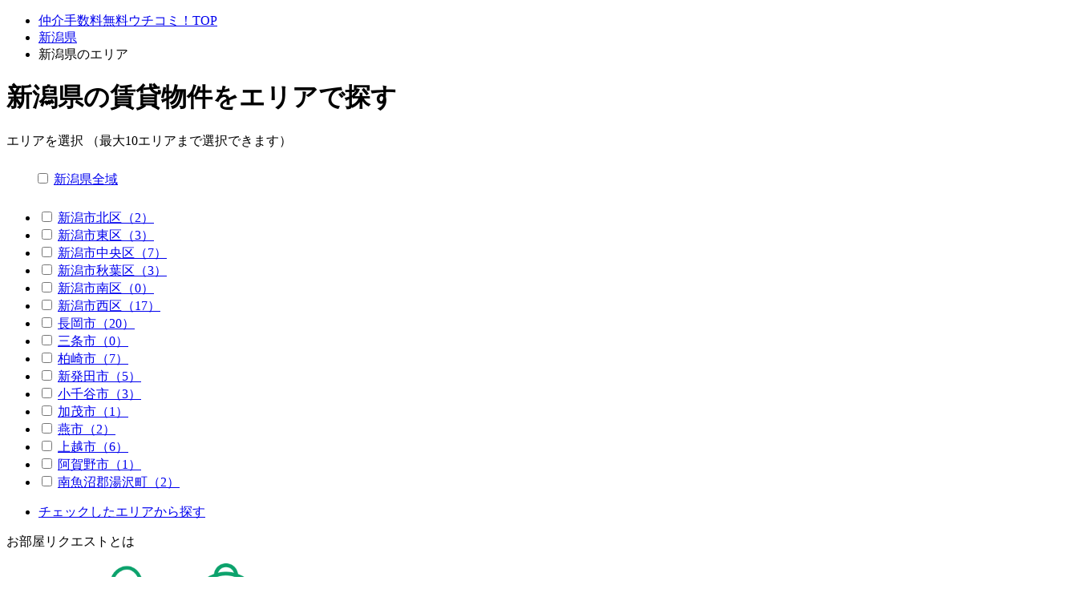

--- FILE ---
content_type: text/html; charset=UTF-8
request_url: https://uchicomi.com/chintai/koshinetsu/niigata/area/
body_size: 12452
content:
<!DOCTYPE html>
<html lang="ja">
<head>
<meta charset="UTF-8">
<title>新潟県の賃貸物件をエリアで探す【全物件仲介手数料無料】｜賃貸物件の初期費用を比較するならウチコミ！</title>
<meta name="description" content="新潟県の賃貸物件情報（マンション・アパート・戸建）をエリアで探します。新潟県に気になる賃貸物件があれば初期費用を比較して違いを確認してみてください。希望の賃貸物件がない場合はお部屋リクエストしよう！全物件が仲介手数料無料のウチコミ！でお部屋探し。">

<meta name="viewport" content="width=device-width,initial-scale=1,user-scalable=0">
<meta name="robots" content="all">
<link rel="canonical" href="https://uchicomi.com/chintai/koshinetsu/niigata/area/">
<link rel="shortcut icon" href="https://cf.uchicomi.com/favicon.ico">
<link rel="stylesheet" href="https://cf.uchicomi.com/common/pc/css/v2/jquery-ui/jquery-ui-1.9.2.custom.min.css">
<link rel="stylesheet" href="https://cf.uchicomi.com/common/pc/css/v3/global.css?202601210841">
<link rel="stylesheet" href="https://cf.uchicomi.com/common/pc/css/v3/remodal-default-theme.css">
<link rel="stylesheet" href="https://cf.uchicomi.com/common/pc/css/v3/remodal.css">
<link rel="stylesheet" href="https://cf.uchicomi.com/common/pc/css/v3/swiper.min.css">
<link rel="stylesheet" href="https://fonts.googleapis.com/css?family=Noto+Sans+JP|Roboto+Condensed&display=swap&subset=japanese">
<link rel="stylesheet" href="https://cf.uchicomi.com/common/pc/css/v3/top_global.css">
<script>$CDN='https://cf.uchicomi.com';</script>
<!--[if lt IE 9]><script type="text/javascript" src="//cdnjs.cloudflare.com/ajax/libs/html5shiv/3.7.2/html5shiv.min.js"></script>
<script type="text/javascript" src="//cdnjs.cloudflare.com/ajax/libs/respond.js/1.4.2/respond.min.js"></script>
<script type="text/javascript" src="https://cf.uchicomi.com/common/pc/js/selectivizr-min.js"></script><![endif]-->
<script type="text/javascript" src="https://cf.uchicomi.com/common/pc/js/jquery-1.10.2.min.js"></script>
<script type="text/javascript" src="https://cf.uchicomi.com/common/pc/js/jquery-ui-1.9.2.custom.min.js"></script>
<script type="text/javascript" src="https://cf.uchicomi.com/common/pc/js/jquery.ui.datepicker-ja.js"></script>
<script type="text/javascript" src="https://cf.uchicomi.com/common/pc/js/jquery.colorbox.js"></script>
<script type="text/javascript" src="https://cf.uchicomi.com/common/pc/js/jquery.galleriffic.js"></script>
<script type="text/javascript" src="https://cf.uchicomi.com/common/pc/js/jquery.opacityrollover.js"></script>
<script type="text/javascript" src="https://cf.uchicomi.com/common/pc/js/jquery.simple-text-rotator.js"></script>
<script type="text/javascript" src="https://cf.uchicomi.com/common/pc/js/jquery.cookie.js"></script>
<script type="text/javascript" src="https://cf.uchicomi.com/common/pc/js/jquery.MyThumbnail.js"></script>
<script type="text/javascript" src="https://cf.uchicomi.com/common/pc/js/jquery.bxslider.min.js"></script>
<script type="text/javascript" src="https://cf.uchicomi.com/common/pc/js/jquery.fitvids.js"></script>
<script type="text/javascript" src="https://cf.uchicomi.com/common/pc/js/freewall.js"></script>
<script type="text/javascript" src="https://cf.uchicomi.com/common/pc/js/remodal.min.js"></script>
<script type="text/javascript" src="https://cf.uchicomi.com/common/pc/js/featureList.js"></script>
<script type="text/javascript" src="https://cf.uchicomi.com/common/pc/js/jquery-lineup.min.js"></script>
<script type="text/javascript" src="https://cf.uchicomi.com/common/pc/js/standard.js"></script>
<script type="text/javascript" src="https://cf.uchicomi.com/common/pc/js/heightLine.js"></script>
<script type="text/javascript" src="https://cf.uchicomi.com/common/pc/js/swiper.js"></script>
<script type="text/javascript" src="https://cf.uchicomi.com/common/pc/js/swiper_pro.js"></script>
<script type="text/javascript" src="https://cf.uchicomi.com/common/pc/js/gallery.js"></script>
<script type="text/javascript" src="https://cf.uchicomi.com/common/pc/js/room_request.js"></script>
<script type="text/javascript" src="https://cf.uchicomi.com/common/pc/js/owner_search.js"></script>
<script type="text/javascript" src="https://cf.uchicomi.com/common/pc/js/top_return.js"></script>
<script type="text/javascript" src="https://cf.uchicomi.com/common/pc/js/modaal.min.js"></script>
<script type="text/javascript" src="https://cf.uchicomi.com/common/pc/js/lib/vex.combined.min.js"></script>
<script src="https://www.youtube.com/iframe_api"></script>
<script type="text/javascript" src="https://cf.uchicomi.com/common/pc/js/slick.min.js"></script>
<script type="text/javascript" src="https://cf.uchicomi.com/common/pc/js/common.js"></script>
<script type="text/javascript" src="https://cf.uchicomi.com/common/pc/js/top.js"></script>
<script>
$(document).ready(function () {
if (window.location.hash && window.location.hash == '#_=_') {
if (window.history && history.pushState) {
window.history.pushState("", document.title, window.location.pathname);
} else {
var scroll = {
top: document.body.scrollTop,
left: document.body.scrollLeft
};
window.location.hash = '';
document.body.scrollTop = scroll.top;
document.body.scrollLeft = scroll.left;
}
}
if (window.location.href[window.location.href.length - 1] === '#' &&
(window.location.href.length - window.location.origin.length) === 2) {
window.location.href = window.location.origin + '';
}
});
</script>


</head>
<body id="lower">
<div class="bread">
    <ul>
        <li><a href="/">仲介手数料無料ウチコミ！TOP</a></li>        <li><a href="/chintai/koshinetsu/niigata/">新潟県</a></li><li>新潟県のエリア</li>    </ul>
</div>

<div id="contents" class="w_950">
    <div class="first_column search_list mb-50">
        <h1>新潟県の賃貸物件をエリアで探す</h1>
        <p class="ttl">エリアを選択
            （最大10エリアまで選択できます）</p>

        <div class="line">
            <form action="/" style="padding: 10px 10px 10px 35px;margin:0;font-size: 16px;">
                <input id="area_all" name="area_all" value="area_all" type="checkbox">
                <label for="area_all">
                    <a href="/chintai/koshinetsu/niigata/list/">新潟県全域</a>
                </label>
            </form>
        </div>

                    <form action="/chintai/koshinetsu/niigata/list/">
                                            <div class="search_check list_style">
            <ul>
                                    <li>
                                                                                                                <input id="area15101" data-target="#bottom_search_box" name="ar[]" value="15101" type="checkbox" />                                                        <label for="area15101"><a href='/chintai/koshinetsu/niigata/15101/'>新潟市北区（2）</a></label>                                            </li>
                                    <li>
                                                                                                                <input id="area15102" data-target="#bottom_search_box" name="ar[]" value="15102" type="checkbox" />                                                        <label for="area15102"><a href='/chintai/koshinetsu/niigata/15102/'>新潟市東区（3）</a></label>                                            </li>
                                    <li>
                                                                                                                <input id="area15103" data-target="#bottom_search_box" name="ar[]" value="15103" type="checkbox" />                                                        <label for="area15103"><a href='/chintai/koshinetsu/niigata/15103/'>新潟市中央区（7）</a></label>                                            </li>
                                    <li>
                                                                                                                <input id="area15105" data-target="#bottom_search_box" name="ar[]" value="15105" type="checkbox" />                                                        <label for="area15105"><a href='/chintai/koshinetsu/niigata/15105/'>新潟市秋葉区（3）</a></label>                                            </li>
                                    <li>
                                                                                                                <input id="area15106" data-target="#bottom_search_box" name="ar[]" value="15106" type="checkbox" />                                                        <label for="area15106"><a href='/chintai/koshinetsu/niigata/15106/'>新潟市南区（0）</a></label>                                            </li>
                                    <li>
                                                                                                                <input id="area15107" data-target="#bottom_search_box" name="ar[]" value="15107" type="checkbox" />                                                        <label for="area15107"><a href='/chintai/koshinetsu/niigata/15107/'>新潟市西区（17）</a></label>                                            </li>
                                    <li>
                                                                                                                <input id="area15202" data-target="#bottom_search_box" name="ar[]" value="15202" type="checkbox" />                                                        <label for="area15202"><a href='/chintai/koshinetsu/niigata/15202/'>長岡市（20）</a></label>                                            </li>
                                    <li>
                                                                                                                <input id="area15204" data-target="#bottom_search_box" name="ar[]" value="15204" type="checkbox" />                                                        <label for="area15204"><a href='/chintai/koshinetsu/niigata/15204/'>三条市（0）</a></label>                                            </li>
                                    <li>
                                                                                                                <input id="area15205" data-target="#bottom_search_box" name="ar[]" value="15205" type="checkbox" />                                                        <label for="area15205"><a href='/chintai/koshinetsu/niigata/15205/'>柏崎市（7）</a></label>                                            </li>
                                    <li>
                                                                                                                <input id="area15206" data-target="#bottom_search_box" name="ar[]" value="15206" type="checkbox" />                                                        <label for="area15206"><a href='/chintai/koshinetsu/niigata/15206/'>新発田市（5）</a></label>                                            </li>
                                    <li>
                                                                                                                <input id="area15208" data-target="#bottom_search_box" name="ar[]" value="15208" type="checkbox" />                                                        <label for="area15208"><a href='/chintai/koshinetsu/niigata/15208/'>小千谷市（3）</a></label>                                            </li>
                                    <li>
                                                                                                                <input id="area15209" data-target="#bottom_search_box" name="ar[]" value="15209" type="checkbox" />                                                        <label for="area15209"><a href='/chintai/koshinetsu/niigata/15209/'>加茂市（1）</a></label>                                            </li>
                                    <li>
                                                                                                                <input id="area15213" data-target="#bottom_search_box" name="ar[]" value="15213" type="checkbox" />                                                        <label for="area15213"><a href='/chintai/koshinetsu/niigata/15213/'>燕市（2）</a></label>                                            </li>
                                    <li>
                                                                                                                <input id="area15222" data-target="#bottom_search_box" name="ar[]" value="15222" type="checkbox" />                                                        <label for="area15222"><a href='/chintai/koshinetsu/niigata/15222/'>上越市（6）</a></label>                                            </li>
                                    <li>
                                                                                                                <input id="area15223" data-target="#bottom_search_box" name="ar[]" value="15223" type="checkbox" />                                                        <label for="area15223"><a href='/chintai/koshinetsu/niigata/15223/'>阿賀野市（1）</a></label>                                            </li>
                                    <li>
                                                                                                                <input id="area15461" data-target="#bottom_search_box" name="ar[]" value="15461" type="checkbox" />                                                        <label for="area15461"><a href='/chintai/koshinetsu/niigata/15461/'>南魚沼郡湯沢町（2）</a></label>                                            </li>
                            </ul>
        </div>
                    <div class="btn al_c mb-50">
                    <ul>
                        <li class="submit_btn areas">
                            <a href="javascript:void(0);" id="" class="link">チェックしたエリアから探す</a>
                        </li>
                    </ul>
                </div>
                <input type="hidden" name="search" value="">
                <input type="hidden" name="uns" value="1">
                <input type="hidden" name="q" value="">
            </form>
        
    </div>
</div>
<aside class="con_request">
    <div class="topSecIn">
        <p>お部屋リクエストとは</p>

        <div class="con_block">
            <div class="ph"><img src="/common/pc/img/top/original_icon1.png" width="330" alt="お部屋リクエスト"></div>
            <dl>
                <dt>大家さんへ自分の希望条件をリクエスト</dt>
                <dd>希望物件がない場合に、お部屋リクエストを登録しておくと、大家さんからお部屋の提案を受け取ることができます。（ご利用には無料の会員登録が必要です）</dd>
                <dd class="btnStyle3"><a href="/mypage/request/new/">お部屋リクエストを登録</a></dd>
            </dl>
        </div>    </div></aside>

<style>
.client_remodal {
    border-radius: 10px;
}
.popup_box {
    width: 100%;
    padding: 30px;
}
.popup_box .title {
    display: flex;
    justify-content: center;
    align-items: center;
    margin-bottom: 30px;
}
.popup_box .title {
    font-size: 20px;
    color: #32cd32;
    margin-left: 30px;
}
.popup_box .container {
    display: flex;
    justify-content:space-between;
    margin-left: 20px;
}
.popup_box .article_image {
    width: 25%;
}
.popup_box .article_image div {
    height: 250px;
    text-align: center;
}
.popup_box .article_image .main_img {
    width: 100%;
    height: 150px;
    object-fit: cover;
}
.popup_box .article_image .sub_img {
    width:auto;
    height:auto;
    max-width:100%;
    max-height:100%;
}
.popup_box .article_image ul {
    display: flex;
    flex-wrap: wrap;
    justify-content:space-between;
}
.popup_box .article_image ul.thumbnail_main {
    flex-direction: column;
    align-items: center;
}
.popup_box .article_image ul > li {
    width: 48%;
    height: 100px;
    text-align: center;
}
.popup_box .article_image ul.thumbnail_main > li {
    width: 100%;
    height: auto;
}
.popup_box .article_image ul > li:nth-of-type(n+1) {
  margin-top:10px;
}
.popup_box .article_image ul > li img{
    max-width: 100%;
}


.popup_box .info {
    align-items: center;
    width: 70%;
}
.popup_box .info .article_name {
    text-align: center;
    width: 90%;
    font-size: 16px;
    margin: 10px 0;
}



.popup_box .info table, th, td {
    border: 1px solid #ccc;
}
.popup_box .info table {
    width: 90%;
}
.popup_box .info table tr {
    height: 30px;
}
.popup_box .info table th {
    width: 15%;
    background-color: #ffffe0;
    text-align: center;
}
.popup_box .info table td {
    padding: 0 10px;
}
.popup_box .info .rent_price,.popup_box .info .price_limit {
    font-size: 12px;
    font-weight: bold;
    color: #FF0000;
}
.popup_box .info .address_box {
    display: flex;
    flex-direction: column;
}
.popup_box .info .sikirei .zero {
    font-size: 12px;
    font-weight: bold;
    color: #FF0000;
}







.popup_box .info .owner_comment_title {
    width: 90%;
    text-align: center;
    margin: 40px 0 30px 0;
}
.popup_box .info .owner_comment_title span {
    font-size: 14px;
    padding: 5px;
    border-top: 5px double #ccc;
    border-bottom: 5px double #ccc;
}
.popup_box .info .owner_profile {
    display: flex;
    gap: 0 20px;
}
.popup_box .info .owner_profile .owner_image {
    display: flex;
    flex-flow: column;
    justify-content: center;
    gap: 5px 0;
    text-align: center;
    width: 20%;
}
.popup_box .info .owner_profile .owner_image span {
    font-size: 12px;
    color: #FFFF00;
    background-color: #99CC66;
    padding: 5px;
}
.popup_box .info .owner_profile .owner_image .view_area {
    width: 110px;
    height:110px;
    border-radius:50%;
    background: no-repeat center center;
    background-size: cover;
    margin: 0 auto;
}
.popup_box .info .owner_profile .pr {
    width: 70%;
}
.popup_box .info .owner_profile .pr_title {
    font-size: 18px;
    font-weight: bold;
    margin-bottom: 10px;
    margin-right: 50px;
}
.popup_box .info .owner_profile .pr_comment {
    font-size: 12px;
    line-height: 25px;
    margin-right: 50px;
}
.popup_box .btn_box {
    margin-top: 30px;
    display: flex;
}
.popup_box .btn_box button {
    font-size: 12px;
    width: 200px;
    height: 40px;
    margin: 0 10px;
    padding: 6px 20px;
    border-radius: 5px;
    cursor: pointer;
}
.popup_box .btn_box button.btn_detail {
    background-color: #ff7e00;
    border: 2px solid rgb(255, 126, 0);
    color: #FFFFFF;
}
.popup_box .btn_box button.favorite-button {
    background-color: transparent;
    border: 1px solid #ddd;
    display: flex;
    align-items: center;
    box-shadow: 0px 4px 6px rgba(0, 0, 0, 0.1);
}
.popup_box .btn_box button.favorite-button img {
    width: 24px;
    height: 24px;
    margin-right: 5px;
}
.popup_box .btn_box button.favorite-button span {
    margin: 5px;
    font-size: 12px;
    color: #8c8b8b;
}
.remodal-close {
    left: auto;
    top:10px;
    right: 0;
    width: 60px;
    height:60px;
}
.remodal-close:before{
    font-size: 70px;
}
</style>

<script src="/as/js/favorite.js?20240712"></script>
<script>
$(function(){

    let popup_id = $('#popup_id').val();
    let popup_id_kind = $('#popup_id_kind').val();

    if(popup_id != ''){

        if ($.remodal) {
            var modal = $.remodal.lookup[$('[data-remodal-id=priority_modal]').data('remodal')];
            modal.open();
        }

        $.ajax({
            url: '/client/ajax/popup/index',
            data: {
                'popup_id': popup_id,
                'popup_id_kind': popup_id_kind
            },
            dataType: 'json',
            type: 'POST',
            success: function (res) {
                console.log(res);
                for(let k in res){
                    if(k == 'face_image'){
                        $('.view_area').css('background-image', 'url(/' + res['face_image'] + ')');
                    }else if(k == 'article_image_main'){
                        let main_img_box = $('.article_image ul.thumbnail_main');
                        main_img_box.empty();
                        let main_image_list = res[k];
                        if(main_image_list !== null){
                            for(let ik in res[k]){
                                let main_img_parts = res[k][ik];
                                let main_image = $('<li>').append($('<img>').attr({'src': main_img_parts['src'], 'alt': main_img_parts['comment']}).addClass('main_img'));
                                main_img_box.append(main_image);
                            }

                            // main_images = $('<li>').append($('<img>').attr({'src': main_image['src'], 'alt': main_image['comment']}).addClass('main_img'));
                            // $('.article_image ul.thumbnail_main').append(main_images);
                        }else{
                            main_img_box.append($('<img>').attr({'src': '/common/pc/img/common/no-home.jpg.webp'}).addClass('main_img'));
                        }
                    }else if(k == 'article_image_sub'){

                        let sub_image_view_count = 0;
                        let sub_img_box = $('.thmbnail_sub');
                        sub_img_box.empty();

                        // if(res['floor_plan_image'] != null){
                        //     let add_image = $('<li>').append($('<img>').attr({'src': res['floor_plan_image']['src'], 'alt': res['floor_plan_image']['comment']}).addClass('sub_img'));
                        //     sub_img_box.append(add_image);
                        //     sub_image_view_count++;
                        // }

                        for(let ik in res[k]){
                            let sub_image = res[k][ik];
                            add_image = $('<li>').append($('<img>').attr({'src': sub_image['src'], 'alt': sub_image['comment']}).addClass('sub_img'));
                            sub_img_box.append(add_image);
                            sub_image_view_count++;
                            if(sub_image_view_count >= 4){
                                break;
                            }
                        }
                    }else if(k == 'room_id' || k == 'building_id' || k == 'owner_id'){
                        $('.' + k).val(res[k]);
                    }else{
                        let val = res[k];
                        if(k == 'is_room'){
                            let show_area = (val)?'rent_room':'wait_room';
                            $('.' + show_area).show();

                        }else if(k == 'sikikin' || k == 'reikin' || k == 'hosyokin'){
                            let is_zero = res[k + '_is_zero'];
                            if(is_zero){
                                $('.' + k).addClass('zero');
                            }
                        }

                        $('.' + k).text(val);
                    }

                    console.log(k + ' : ' + res[k]);
                }
            }
        });
    }

    $('.btn_favorate').on('click', function(){

        let grant_class = $(this).attr('class');
        let mode_flg = 2;

        if(grant_class.endsWith('off')){
            mode_flg = 1;
            $(this).removeClass('off');
            $(this).addClass('on');
            $(this).text('お気に入り登録済');
        }else{
            mode_flg = 2;
            $(this).removeClass('on');
            $(this).addClass('off');
            $(this).text('この物件をお気に入り登録する');
        }

        $.ajax({
            type: 'POST',
            url: '/client/ajax/favorite.json',
            data: {
                room_id: $('#popup_id').val(),
                flg: mode_flg
            },
            dataType: 'json',
            success: function (data) {
                if(data == "notlogin"){
                    window.location.href = "/client/login/";
                }
            }
        });
        return false;
    });

    $('.btn_detail').on('click', function(){
        let room_id = $('.room_id').val();
        let building_id = $('.building_id').val();
        let owner_id = $('.owner_id').val();
        $.ajax({
            url: '/client/ajax/log/detail_access_count',
            data: {
                "referrer":"Areapopup",
                "room_id": room_id,
                "building_id": building_id,
                "owner_id": owner_id
            },
            type: 'POST',
            dataType: 'json',
        }).done((res) => {
            location.href = $(this).data('uri');
        });
        return false;
    });
});
</script>


<div class="remodal client_remodal" data-remodal-id="priority_modal" data-remodal-options="hashTracking: false" style="padding: 0;">
<button data-remodal-action="close" class="remodal-close"></button>
    <div class="popup_box">

        <div class="title">
            <div class="logo"><img src="/common/pc/img/common/logo_g.svg" class="logo_img"></div>
            <div><span class="pref_name_short"></span>エリア　おすすめ物件</div>
        </div>

        <div class="container">

            <div class="article_image">
                <ul class="thumbnail_main"></ul>
                <ul class="thmbnail_sub"></ul>
            </div>

            <div class="info">

                <div class="article_name"></div>

                <table class="rent_room" style="display:none;">
                    <tr>
                        <th>賃料/管理費</th>
                        <td colspan="2"><span class="rent_price"></span> / <span class="kanri_price"></span></td>
                        <th>敷礼保</th>
                        <td colspan="3">
                            <dd class="sikirei">
                                <span class="sikikin"></span> /
                                <span class="reikin"></span> /
                                <span class="hosyokin"></span>
                            </dd>
                        </td>
                    </tr>
                    <tr>
                        <td colspan="3">
                            <div class="address_box">
                            <span class="zip"></span><span class="address"></span>
                            </div>
                        </td>
                        <th>間取り</th>
                        <td class="arrange"></td>
                        <th>専有面積</th>
                        <td><span class="width"></span>ｍ<sup>2</sup></td>
                    </tr>
                </table>

                <table class="wait_room" style="display:none;">
                    <tr>
                        <th>賃料帯</th>
                        <td colspan="2" class="price_limit"></td>
                        <th>築年月</th>
                        <td class="construction"></td>
                        <th>階数</th>
                        <td class="floor_max"></td>
                    </tr>
                    <tr>
                        <td colspan="3">
                            <div class="address_box">
                            <span class="zip"></span><span class="address"></span>
                            </div>
                        </td>
                        <th>建物構造</th>
                        <td class="structure" colspan="3"></td>
                    </tr>
                </table>

                <div class="owner_comment_title"><span>大家さんからの物件ポイント</span></div>

                <div class="owner_profile">
                    <div class="owner_image">
                        <span>この物件の大家さん</span>
                        <div class="view_area"></div>
                    </div>
                    <div class="pr">
                        <div class="pr_title"></div>
                        <div class="pr_comment"></div>
                    </div>
                </div>

                <div class="btn_box">
                    <a href="javascript:void(0);" data-is-building="false" class="favorite-link" action="favorite" data="">
                        <button class="favorite-button">
                                                            <img src="/common/pc/img/common/favstar1.png" alt="お気に入り">
                                <span>お気に入りに追加</span>
                                                    </button>
                    </a>
                    <button class="btn_detail" data-uri="/404">この物件を詳しく見る　＞</button>
                </div>
            </div>
        </div>
    </div>
</div>
<input type="hidden" value="" id="popup_id">
<input type="hidden" value="" id="popup_id_kind">
<input type="hidden" class="building_id" value="">
<input type="hidden" class="owner_id" value="">
<input type="hidden" class="room_id" value="">

<script>
    $(function() {
        var selectLimit = "10";
        
        function checkAreaAllState() {
            if($('#area_all').prop('checked')){
                $(".search_check input[name='ar[]']").prop("disabled", true);
                $(".search_check input[name='ar[]']").prop("checked", true);
                $(".search_check").css("background-color", "#f5f5f5");
                $(".search_check a").css({
                    'color': 'black',
                    'pointer-events': 'none',
                    'text-decoration': 'none'
                });
            } else {
                $(".search_check input[name='ar[]']").prop("disabled", false);
                $(".search_check input[name='ar[]']").prop("checked", false);
                $(".search_check").css("background-color", ""); 
                $(".search_check a").css({
                    'color': 'blue',
                    'pointer-events': '',
                    'text-decoration': ''
                });
            }
        }
        
        checkAreaAllState();
        
        // pageshow イベントでブラウザバックにも対応
        $(window).on('pageshow', function() {
            setTimeout(function() {
                checkAreaAllState();
            }, 100);
        });
        
        $('input[name="ar[]"]').on('click', function (event) {
            var areas = $('input[name="ar[]"]:checked').map(function () {
                return $(this).val();
            }).get();
            if(areas.length > selectLimit){
                vex.dialog.alert({
                    unsafeMessage: '選択できるエリアは'+selectLimit+'エリアまでとなります。',
                    className: 'vex-theme-default'
                });
                $(this).prop('checked', false);
                event.preventDefault();
                return false;
            }
        });
        
        $("#area_all").on('click', function() {
            checkAreaAllState();
        });

        $(".submit_btn").on('click', function (event) {
            var url = "";
            var base_url = "";
            if($(this).hasClass('areas')){
                var allAreas = $('input[name="ar[]"]');
                var checkedAreas = $('input[name="ar[]"]:checked');
                
                //全域にチェックが入っている場合、または全てのエリアにチェックが入っている場合
                if($('#area_all').prop('checked') || (allAreas.length === checkedAreas.length && checkedAreas.length > 0)){
                    window.location.href = "/chintai/koshinetsu/niigata/list/";
                }else{
                    var areas = checkedAreas.map(function () {
                        return $(this).val();
                    }).get();
                    if (areas.length == 0) {
                        vex.dialog.alert({
                            unsafeMessage: 'エリアを選択してください。',
                            className: 'vex-theme-default'
                        });
                        event.preventDefault();
                        return false;
                    } else {
                        $(this).closest('form').submit();
                    }
                }
            }
        });
    })
</script><p id="page-top"><a href="#top"><img src="https://cf.uchicomi.com/common/pc/img/common/pagetop.png"></a>
<a href="/"><img src="https://cf.uchicomi.com/common/pc/img/common/topreturn.png"></a>
</p>
<header>
<div id="headerIn">
<p><a href="/"><img src="https://cf.uchicomi.com/common/pc/img/common/logo.svg" width="130" height="29" alt="ウチコミ！"></a></p>
<nav>
<ul id="login">
<li><a href="/client/login/input/">入居希望者 新規登録</a></li>
<li><a href="/client/login/">入居希望者ログイン</a></li>
<li><a href="/client/ownerlogin/">オーナーログイン</a></li>
</ul>
</nav>
<nav>
<div id="menuIcon"><a href="javascript:void(0);"><span></span><span></span><span></span><div>MENU</div></a></div>
<div id="gnav">
<div id="gnavIn">

<p class="gnavMidashi1">about</p>
<p class="gnavBtnStyle1"><a href="/guide/">ウチコミ！のメリット</a></p>

<p class="gnavMidashi1">search</p>
<p class="gnavMidashi2">エリア</p>

<p class="areaTtl">北海道</p>
<ul class="gnavArea">
<li><a href="/chintai/hokkaido/hokkaido/">北海道</a></li>
</ul>
<p class="areaTtl">東北</p>
<ul class="gnavArea">
<li><a href="/chintai/tohoku/aomori/">青森県</a></li>
<li><a href="/chintai/tohoku/iwate/">岩手県</a></li>
<li><a href="/chintai/tohoku/akita/">秋田県</a></li>
<li><a href="/chintai/tohoku/miyagi/">宮城県</a></li>
<li><a href="/chintai/tohoku/yamagata/">山形県</a></li>
<li><a href="/chintai/tohoku/fukushima/">福島県</a></li>
</ul>
<p class="areaTtl">関東</p>
<ul class="gnavArea">
<li><a href="/chintai/kanto/tokyo/">東京都</a></li>
<li><a href="/chintai/kanto/kanagawa/">神奈川県</a></li>
<li><a href="/chintai/kanto/chiba/">千葉県</a></li>
<li><a href="/chintai/kanto/saitama/">埼玉県</a></li>
<li><a href="/chintai/kanto/ibaraki/">茨城県</a></li>
<li><a href="/chintai/kanto/tochigi/">栃木県</a></li>
<li><a href="/chintai/kanto/gunma/">群馬県</a></li>
</ul>
<p class="areaTtl">甲信越・北陸</p>
<ul class="gnavArea">
<li><a href="/chintai/koshinetsu/yamanashi/">山梨県</a></li>
<li><a href="/chintai/koshinetsu/nagano/">長野県</a></li>
<li><a href="/chintai/koshinetsu/ishikawa/">石川県</a></li>
<li><a href="/chintai/koshinetsu/niigata/">新潟県</a></li>
<li><a href="/chintai/koshinetsu/toyama/">富山県</a></li>
<li><a href="/chintai/koshinetsu/fukui/">福井県</a></li>
</ul>
<p class="areaTtl">東海</p>
<ul class="gnavArea">
<li><a href="/chintai/tokai/aichi/">愛知県</a></li>
<li><a href="/chintai/tokai/shizuoka/">静岡県</a></li>
<li><a href="/chintai/tokai/gifu/">岐阜県</a></li>
<li><a href="/chintai/tokai/mie/">三重県</a></li>
</ul>
<p class="areaTtl">関西</p>
<ul class="gnavArea">
<li><a href="/chintai/kansai/osaka/">大阪府</a></li>
<li><a href="/chintai/kansai/hyogo/">兵庫県</a></li>
<li><a href="/chintai/kansai/kyoto/">京都府</a></li>
<li><a href="/chintai/kansai/shiga/">滋賀県</a></li>
<li><a href="/chintai/kansai/nara/">奈良県</a></li>
<li><a href="/chintai/kansai/wakayama/">和歌山県</a></li>
</ul>
<p class="areaTtl">中国</p>
<ul class="gnavArea">
<li><a href="/chintai/chugoku/okayama/">岡山県</a></li>
<li><a href="/chintai/chugoku/hiroshima/">広島県</a></li>
<li><a href="/chintai/chugoku/shimane/">島根県</a></li>
<li><a href="/chintai/chugoku/tottori/">鳥取県</a></li>
<li><a href="/chintai/chugoku/yamaguchi/">山口県</a></li>
</ul>
<p class="areaTtl">四国</p>
<ul class="gnavArea">
<li><a href="/chintai/shikoku/ehime/">愛媛県</a></li>
<li><a href="/chintai/shikoku/kagawa/">香川県</a></li>
<li><a href="/chintai/shikoku/kochi/">高知県</a></li>
<li><a href="/chintai/shikoku/tokushima/">徳島県</a></li>
</ul>
<p class="areaTtl">九州</p>
<ul class="gnavArea">
<li><a href="/chintai/kyushu/fukuoka/">福岡県</a></li>
<li><a href="/chintai/kyushu/saga/">佐賀県</a></li>
<li><a href="/chintai/kyushu/nagasaki/">長崎県</a></li>
<li><a href="/chintai/kyushu/kumamoto/">熊本県</a></li>
<li><a href="/chintai/kyushu/oita/">大分県</a></li>
<li><a href="/chintai/kyushu/miyazaki/">宮崎県</a></li>
<li><a href="/chintai/kyushu/kagoshima/">鹿児島県</a></li>
</ul>
<p class="areaTtl">沖縄</p>
<ul class="gnavArea">
<li><a href="/chintai/okinawa/okinawa/">沖縄県</a></li>
</ul>

<p class="gnavMidashi2">こだわり特集</p>
<ul id="gnavCommit">
<li><a style="background:rgb(255,255,255) url(/assets/img_feature/eb08781e079cb127e35d82506224725b.png?v2) no-repeat center 10px;background-size:44px 44px;" href="/chintai/feature/pet/">ペット相談可</a></li>
<li><a style="background:rgb(255,255,255) url(/assets/img_feature/f6a6e70bbd981085f01025923fc5ef31.png?v2) no-repeat center 10px;background-size:44px 44px;" href="/chintai/feature/freerent/">フリーレント</a></li>
<li><a style="background:rgb(255,255,255) url(/assets/img_feature/6bbd286adb9ecaf5e0b6ef6e1e0f7ef8.png?v2) no-repeat center 10px;background-size:44px 44px;" href="/chintai/feature/shinchiku/">新築・築浅</a></li>
<li><a style="background:rgb(255,255,255) url(/assets/img_feature/3874f945176eebe268ff0653971bb255.png?v2) no-repeat center 10px;background-size:44px 44px;" href="/chintai/feature/shikirei0/">敷礼０</a></li>
<li><a style="background:rgb(255,255,255) url(/assets/img_feature/f47518620c020147d6ff2cd4f50d898f.png?v2) no-repeat center 10px;background-size:44px 44px;" href="/chintai/feature/installment/">初期費用分割相談可</a></li>
<li><a style="background:rgb(255,255,255) url(/assets/img_feature/26ffaeae83a9e8c93258a210971b65db.png?v2) no-repeat center 10px;background-size:44px 44px;" href="/chintai/feature/noguarantor/">保証人不要</a></li>
<li><a style="background:rgb(255,255,255) url(/assets/img_feature/b68e18dcd2dc4deedda8adacb650411a.png?v2) no-repeat center 10px;background-size:44px 44px;" href="/chintai/feature/diy/">壁紙プレゼント</a></li>
<li><a style="background:rgb(255,255,255) url(/assets/img_feature/b9af0e4c1231bb2aacbeafd177df362c.png?v2) no-repeat center 10px;background-size:44px 44px;" href="/chintai/feature/netfree/">インターネット無料</a></li>
<li><a style="background:rgb(255,255,255) url(/assets/img_feature/8a6f92d39fa95285002de554daec4b39.png?v2) no-repeat center 10px;background-size:44px 44px;" href="/chintai/feature/female/">女性向け</a></li>
<li><a style="background:rgb(255,255,255) url(/assets/img_feature/a2142a699e35f772275675821ab304dc.png?v2) no-repeat center 10px;background-size:44px 44px;" href="/chintai/feature/designers/">デザイナーズ</a></li>
<li><a style="background:rgb(255,255,255) url(/assets/img_feature/63d225a2b4adf6639bf741312a73e095.png?v2) no-repeat center 10px;background-size:44px 44px;" href="/chintai/feature/soclose/">駅近</a></li>
<li><a style="background:rgb(255,255,255) url(/assets/img_feature/31142d181dd816df4cba1ca579c6f5e6.png?v2) no-repeat center 10px;background-size:44px 44px;" href="/chintai/feature/family/">ファミリー</a></li>
<li><a style="background:rgb(255,255,255) url(/assets/img_feature/e411e99d744ebffbda271edf5e78b9eb.png?v2) no-repeat center 10px;background-size:44px 44px;" href="/chintai/feature/twomore/">2人以上入居可能</a></li>
<li><a style="background:rgb(255,255,255) url(/assets/img_feature/3a8c6fdd620d69c4b1cd60b3528bc3a2.png?v2) no-repeat center 10px;background-size:44px 44px;" href="/chintai/feature/student/">学生向け</a></li>
<li><a style="background:rgb(255,255,255) url(/assets/img_feature/810f73b1de1882c0c8ca4330d9f286bf.png?v2) no-repeat center 10px;background-size:44px 44px;" href="/chintai/feature/2burner/">コンロ２口以上</a></li>
<li><a style="background:rgb(255,255,255) url(/assets/img_feature/f63279703b79b6c0a9a33ac9ee64399c.png?v2) no-repeat center 10px;background-size:44px 44px;" href="/chintai/feature/office/">事務所・店舗</a></li>
<li><a style="background:rgb(255,255,255) url(/assets/img_feature/e2bcaf1f99ba5072c6c19614a57f2e77.png?v2) no-repeat center 10px;background-size:44px 44px;" href="/chintai/feature/house/">戸建て</a></li>
<li><a style="background:rgb(255,255,255) url(/assets/img_feature/07d0c7d48a51151a69820b3108d4f025.png?v2) no-repeat center 10px;background-size:44px 44px;" href="/chintai/feature/oldhouse/">古民家</a></li>
<li><a style="background:rgb(255,255,255) url(/assets/img_feature/f4d8898292eda134881453943685bdcc.png?v2) no-repeat center 10px;background-size:44px 44px;" href="/chintai/feature/movie/">動画付き</a></li>
<li><a style="background:rgb(255,255,255) url(/assets/img_feature/082f97a499c1576638299e2e17d10a5d.png?v2) no-repeat center 10px;background-size:44px 44px;" href="/chintai/feature/initial10/">初期費用10万円以下</a></li>
<li><a style="background:rgb(255,255,255) url(/assets/img_feature/01536cc1f733ac77de18e91a3dce5561.png?v2) no-repeat center 10px;background-size:44px 44px;" href="/chintai/feature/asap/">即入居可</a></li>
<li><a style="background:rgb(255,255,255) url(/assets/img_feature/c9faa435700342b12651168a0eaa49d8.png?v2) no-repeat center 10px;background-size:44px 44px;" href="/chintai/feature/bathroom/">お風呂自慢</a></li>
<li><a style="background:rgb(255,255,255) url(/assets/img_feature/6658f0520b954332ecdc78e7d24207c9.png?v2) no-repeat center 10px;background-size:44px 44px;" href="/chintai/feature/music/">楽器相談</a></li>
<li><a style="background:rgb(255,255,255) url(/assets/img_feature/afa0547ca4d34b3cc409b2400f7c2a42.png?v2) no-repeat center 10px;background-size:44px 44px;" href="/chintai/feature/soundproof/">防音</a></li>
<li><a style="background:rgb(255,255,255) url(/assets/img_feature/46824aced267fec095361b46e33f2339.png?v2) no-repeat center 10px;background-size:44px 44px;" href="/chintai/feature/security/">セキュリティ重視</a></li>
<li><a style="background:rgb(255,255,255) url(/assets/img_feature/5c69825c389207503bcd754b36a8141d.png?v2) no-repeat center 10px;background-size:44px 44px;" href="/chintai/feature/appliances/">家具・家電付き</a></li>
<li><a style="background:rgb(255,255,255) url(/assets/img_feature/bc9ddd16929e73ef3b6c8a0c61ca2d3b.png?v2) no-repeat center 10px;background-size:44px 44px;" href="/chintai/feature/diyok/">DIY可</a></li>
<li><a style="background:rgb(255,255,255) url(/assets/img_feature/8de509cc3668eaee3c436634bdf33e51.png?v2) no-repeat center 10px;background-size:44px 44px;" href="/chintai/feature/compact/">狭小物件</a></li>
</ul>

<p class="gnavMidashi2">物件ハッシュタグ</p>
<ul id="gnavHashtag">
    <li><a href="/chintai/feature/foreigners/">#外国人歓迎</a></li>
    <li><a href="/chintai/feature/negotiableinitial/">#初期費用交渉可</a></li>
    <li><a href="/chintai/feature/rarepet/">#珍しいペット飼育相談可</a></li>
    <li><a href="/chintai/feature/manypets/">#ペット2匹以上相談可</a></li>
    <li><a href="/chintai/feature/strangehouse/">#変な家</a></li>
    <li><a href="/chintai/feature/strangelayout/">#変な間取り</a></li>
    <li><a href="/chintai/feature/futurecomedian/">#未来のお笑い芸人応援</a></li>
    <li><a href="/chintai/feature/futureactor/">#未来の俳優・声優応援</a></li>
    <li><a href="/chintai/feature/slowlife/">#スローライフ</a></li>
    <li><a href="/chintai/feature/livenear/">#大家さん近隣居住</a></li>
    <li><a href="/chintai/feature/knowcity/">#街に詳しい大家さん</a></li>
    <li><a href="/chintai/feature/sauna/">#銭湯・サウナ好きの方へ</a></li>
    <li><a href="/chintai/feature/gardening/">#家庭菜園・ガーデニングOK</a></li>
    <li><a href="/chintai/feature/elaborateroom/">#インスタ映え物件</a></li>
    <li><a href="/chintai/feature/nearbygym/">#近くにジムがあるエリア</a></li>
    <li><a href="/chintai/feature/cooking/">#料理好きの方へ</a></li>
    <li><a href="/chintai/feature/starrysky/">#星空がきれいに見えるエリア</a></li>
    <li><a href="/chintai/feature/inexpensive/">#物価が安いエリア</a></li>
    <li><a href="/chintai/feature/nearchocozap/">#チョコザップが近い物件</a></li>
    <li><a href="/chintai/feature/notlistedonhomes/">#ホームズに載っていない物件</a></li>
    <li><a href="/chintai/feature/notlistedonsuumo/">#SUUMOに載っていない物件</a></li>
    <li><a href="/chintai/feature/nicepeople/">#住人が良い人たちです</a></li>
    <li><a href="/chintai/feature/youtuberswelcome/">#YouTuber歓迎</a></li>
    <li><a href="/chintai/feature/ebike/">#Eバイクも楽々</a></li>
    <li><a href="/chintai/feature/thosewhohaveaprojector/">#プロジェクター持ちの方必見</a></li>
    <li><a href="/chintai/feature/perfectfornight/">#夜型の生活にぴったり</a></li>
    <li><a href="/chintai/feature/movieplace/">#映画の聖地に移住</a></li>
    <li><a href="/chintai/feature/homebar/">#憧れのホームバー</a></li>
    <li><a href="/chintai/feature/alienation/">#譲渡型賃貸</a></li>
    <li><a href="/chintai/feature/trainview/">#トレインビュー</a></li>
    <li><a href="/chintai/feature/enjoywalk/">#お散歩好きの方へ</a></li>
    <li><a href="/chintai/feature/lgbtqfriendly/">#LGBTQフレンドリー</a></li>
</ul>

<ul id="gnavOtherSearch">
<li class="gnavBtnStyle1"><a href="/chintai/line/">沿線・駅から探す</a></li>
<li class="gnavBtnStyle1"><a href="/chintai/university/select/">大学・短大から探す</a></li>
</ul>

<p class="gnavMidashi2">ウチコミ！ならではの物件検索</p>
<ul id="gnavUchicomiSearch">
<li><a href="/mypage/request/new/">お部屋リクエスト</a></li>
<li><a href="/chintai/owner-search/select/">大家サーチ</a></li>
</ul>

<p class="gnavMidashi1">ログイン</p>
<ul id="gnavLogin">
<li><a href="/client/login/">入居希望者ログイン</a></li>
<li><a href="/client/ownerlogin/">オーナーログイン</a></li>
</ul>

<ul id="gnavSns">
<li><a href="https://twitter.com/uchicomi" target="_blank"><img src="https://cf.uchicomi.com/common/pc/img/common/gnav_sns_icon1.png" width="48" height="48" alt="Twitter"></a></li>
<li><a href="https://ja-jp.facebook.com/uchicomi/" target="_blank"><img src="https://cf.uchicomi.com/common/pc/img/common/gnav_sns_icon2.png" width="48" height="48" alt="Facebook"></a></li>
<li><a href="https://www.instagram.com/uchicomi/" target="_blank"><img src="https://cf.uchicomi.com/common/pc/img/common/gnav_sns_icon3.png" width="48" height="48" alt="Instagram"></a></li>
</ul>

</div>
</div>
</nav>
</div>
</header>

<style>.adsbygoogle{padding:15px 0;text-align:center;} </style>
<script async src="https://pagead2.googlesyndication.com/pagead/js/adsbygoogle.js?client=ca-pub-3714905210563084" crossorigin="anonymous"></script><ins class="adsbygoogle" style="display:block" data-ad-client="ca-pub-3714905210563084" data-ad-slot="6251840396" data-ad-format="auto" data-full-width-responsive="true"></ins><script> (adsbygoogle = window.adsbygoogle || []).push({}); </script>
<footer>
<div id="sitemap">
<div id="sitemapIn">
<div class="sitemapBlock">
<dl>
<dt><img src="https://cf.uchicomi.com/common/pc/img/common/logo.svg" width="282" height="73" alt="ウチコミ！"></dt>
<dd>ウチコミ！は大家さんが直接募集するから<br>
全物件が仲介手数料無料の賃貸情報サイトです。<br>
大家さんに直接お部屋探しで相談ができます。</dd>
</dl>
<ul id="footerLoginBtn">
<li><a href="/client/login/">入居希望者ログイン</a></li>
<li><a href="/client/ownerlogin/">オーナーログイン</a></li>
</ul>
</div>
<div class="sitemapBlock">
<p class="sitemapM">ウチコミ！について</p>
<ul class="contentList">
<li><a href="/">お部屋探し・賃貸TOP</a></li>
<li><a href="/guide/">ウチコミ！とは</a></li>
<li><a href="/guide/member.html">会員登録について</a></li>
<li><a href="/guide/interview.html">取材について</a></li>
<li><a href="/guide/reason.html">仲介手数料無料の理由とは？</a></li>
<li><a href="/guide/initialcost.html">初期費用を比較する理由とは？</a></li>
<li><a href="/guide/voice/">入居者の声</a></li>
<li><a href="/guide/joukyou/">上京物語</a></li>
</ul>

<p class="sitemapM">お部屋探しメニュー</p>
<ul class="contentList">
<li><a href="/chintai/feature/">お部屋探し特集</a></li>
<li><a href="/chintai/owner-search/select/">大家サーチ</a></li>
<li><a href="/chintai/university/select/">大学名検索</a></li>
<li><a href="/senden/kikicomi/">お部屋紹介</a></li>
<li><a href="/chintai/list/rtp/99/">新着物件一覧</a></li>
</ul>

<p class="sitemapM">エリア</p>
<ul class="contentList">
<li><a href="/chintai/hokkaido/hokkaido/">北海道</a></li>
<li><a href="/chintai/tohoku/aomori/">青森県</a></li>
<li><a href="/chintai/tohoku/iwate/">岩手県</a></li>
<li><a href="/chintai/tohoku/akita/">秋田県</a></li>
<li><a href="/chintai/tohoku/miyagi/">宮城県</a></li>
<li><a href="/chintai/tohoku/yamagata/">山形県</a></li>
<li><a href="/chintai/tohoku/fukushima/">福島県</a></li>
<li><a href="/chintai/kanto/tokyo/">東京都</a></li>
<li><a href="/chintai/kanto/kanagawa/">神奈川県</a></li>
<li><a href="/chintai/kanto/chiba/">千葉県</a></li>
<li><a href="/chintai/kanto/saitama/">埼玉県</a></li>
<li><a href="/chintai/kanto/ibaraki/">茨城県</a></li>
<li><a href="/chintai/kanto/tochigi/">栃木県</a></li>
<li><a href="/chintai/kanto/gunma/">群馬県</a></li>
<li><a href="/chintai/koshinetsu/yamanashi/">山梨県</a></li>
<li><a href="/chintai/koshinetsu/nagano/">長野県</a></li>
<li><a href="/chintai/koshinetsu/ishikawa/">石川県</a></li>
<li><a href="/chintai/koshinetsu/niigata/">新潟県</a></li>
<li><a href="/chintai/koshinetsu/toyama/">富山県</a></li>
<li><a href="/chintai/koshinetsu/fukui/">福井県</a></li>
<li><a href="/chintai/tokai/aichi/">愛知県</a></li>
<li><a href="/chintai/tokai/shizuoka/">静岡県</a></li>
<li><a href="/chintai/tokai/gifu/">岐阜県</a></li>
<li><a href="/chintai/tokai/mie/">三重県</a></li>
<li><a href="/chintai/kansai/osaka/">大阪府</a></li>
<li><a href="/chintai/kansai/hyogo/">兵庫県</a></li>
<li><a href="/chintai/kansai/kyoto/">京都府</a></li>
<li><a href="/chintai/kansai/shiga/">滋賀県</a></li>
<li><a href="/chintai/kansai/nara/">奈良県</a></li>
<li><a href="/chintai/kansai/wakayama/">和歌山県</a></li>
<li><a href="/chintai/chugoku/okayama/">岡山県</a></li>
<li><a href="/chintai/chugoku/hiroshima/">広島県</a></li>
<li><a href="/chintai/chugoku/shimane/">島根県</a></li>
<li><a href="/chintai/chugoku/tottori/">鳥取県</a></li>
<li><a href="/chintai/chugoku/yamaguchi/">山口県</a></li>
<li><a href="/chintai/shikoku/ehime/">愛媛県</a></li>
<li><a href="/chintai/shikoku/kagawa/">香川県</a></li>
<li><a href="/chintai/shikoku/kochi/">高知県</a></li>
<li><a href="/chintai/shikoku/tokushima/">徳島県</a></li>
<li><a href="/chintai/kyushu/fukuoka/">福岡県</a></li>
<li><a href="/chintai/kyushu/saga/">佐賀県</a></li>
<li><a href="/chintai/kyushu/nagasaki/">長崎県</a></li>
<li><a href="/chintai/kyushu/kumamoto/">熊本県</a></li>
<li><a href="/chintai/kyushu/oita/">大分県</a></li>
<li><a href="/chintai/kyushu/miyazaki/">宮崎県</a></li>
<li><a href="/chintai/kyushu/kagoshima/">鹿児島県</a></li>
<li><a href="/chintai/okinawa/okinawa/">沖縄県</a></li>
</ul>

<p class="sitemapM">コンテンツ</p>
<ul class="contentList">
<li><a href="/uchicomi-times/">ウチコミ！タイムズ</a></li>
<li><a href="/guide/owner/">大家さんの入居者募集</a></li>
<li><a href="/guide/owner/investment/">収益物件の売買</a></li>
<li><a href="/guide/agent/">エージェント募集</a></li>
<li><a href="/information/">お知らせ</a></li>
<li><a href="/glossary/">不動産用語集</a></li>
<li><a href="/gallery/">ウチコミ！ギャラリー</a></li>
<li><a href="/chintai/simple-feature/">面白特集</a></li>
<li><a href="/ambassador/">公式アンバサダー</a></li>
</ul>

<p class="sitemapM">お問い合わせ</p>
<ul class="contentList">
<li><a href="/contact/qa/">よくある質問</a></li>
<li><a href="/contact/">お問い合わせ</a></li>
</ul>

<p class="sitemapM">基本情報</p>
<ul class="contentList">
<li><a href="https://uchicomi.co.jp/about" target="_blank">運営会社</a></li>
<li><a href="/rule/">利用規約</a></li>
<li><a href="https://uchicomi.co.jp/privacy" target="_blank">プライバシーポリシー</a></li>
<li><a href="/phone/">当社からの連絡について</a></li>
</ul>
</div>
</div>
</div>

<div id="sns">
<ul>
<li><a href="https://twitter.com/uchicomi" target="_blank"><img src="https://cf.uchicomi.com/common/pc/img/common/sns_tw.png" width="48" height="48" alt="Twitter"></a></li>
<li><a href="https://ja-jp.facebook.com/uchicomi/" target="_blank"><img src="https://cf.uchicomi.com/common/pc/img/common/sns_fb.png" width="48" height="48" alt="Facebook"></a></li>
<li><a href="https://www.instagram.com/uchicomi/" target="_blank"><img src="https://cf.uchicomi.com/common/pc/img/common/sns_insta.png" width="48" height="48" alt="Instagram"></a></li>
</ul>
</div>

<div id="privacy">
<a href="https://privacymark.jp/" target="_blank"><img src="https://cf.uchicomi.com/common/pc/img/common/p_mark.png" width="48" height="48" alt="Pマーク"></a>
<p>※株式会社ウチコミは「プライバシーマーク」使用許諾事業者として認定されています。<a href="https://uchicomi.co.jp/privacy" target="_blank">プライバシーポリシー</a></p>
</div>

<div id="copyright">
<p>Copyright © ウチコミ！ All Rights Reserved.</p>
</div>
</footer>

<div class="gad">
<!-- Global site tag (gtag.js) - Google Analytics -->
<script async src="https://www.googletagmanager.com/gtag/js?id=UA-29592756-9"></script>
<script>
  window.dataLayer = window.dataLayer || [];
  function gtag(){dataLayer.push(arguments);}
  gtag('js', new Date());

  gtag('config', 'UA-29592756-9');
</script>
<!-- Yahoo Code for your Target List -->
<script type="text/javascript" language="javascript">
/* <![CDATA[ */
var yahoo_retargeting_id = 'ZEHXPREV0P';
var yahoo_retargeting_label = '';
var yahoo_retargeting_page_type = '';
var yahoo_retargeting_items = [{item_id: '', category_id: '', price: '', quantity: ''}];
/* ]]> */
</script>
<script type="text/javascript" language="javascript" src="https://b92.yahoo.co.jp/js/s_retargeting.js"></script>


<script type="text/javascript">
/* <![CDATA[ */
var google_conversion_id = 835562235;
var google_custom_params = window.google_tag_params;
var google_remarketing_only = true;
/* ]]> */
</script>
<script type="text/javascript" src="//www.googleadservices.com/pagead/conversion.js">
</script>
<noscript>
<div style="display:inline;">
<img height="1" width="1" style="border-style:none;" alt="" src="//googleads.g.doubleclick.net/pagead/viewthroughconversion/835562235/?guid=ON&amp;script=0"/>
</div>
</noscript><?php //20211013追加 ?>
<!-- Google Tag Manager -->
<script>(function(w,d,s,l,i){w[l]=w[l]||[];w[l].push({'gtm.start':
new Date().getTime(),event:'gtm.js'});var f=d.getElementsByTagName(s)[0],
j=d.createElement(s),dl=l!='dataLayer'?'&l='+l:'';j.async=true;j.src=
'https://www.googletagmanager.com/gtm.js?id='+i+dl;f.parentNode.insertBefore(j,f);
})(window,document,'script','dataLayer','GTM-P7P4PB9');</script>
<!-- End Google Tag Manager -->

<!-- Google Tag Manager (noscript) -->
<noscript><iframe src="https://www.googletagmanager.com/ns.html?id=GTM-P7P4PB9"
height="0" width="0" style="display:none;visibility:hidden"></iframe></noscript>
<!-- End Google Tag Manager (noscript) -->
<?php //20211013追加ここまで ?>
</div>
</body>
</html>

--- FILE ---
content_type: text/html; charset=utf-8
request_url: https://www.google.com/recaptcha/api2/aframe
body_size: 184
content:
<!DOCTYPE HTML><html><head><meta http-equiv="content-type" content="text/html; charset=UTF-8"></head><body><script nonce="X7DNhQAcNNqi3oxzxLaZ1w">/** Anti-fraud and anti-abuse applications only. See google.com/recaptcha */ try{var clients={'sodar':'https://pagead2.googlesyndication.com/pagead/sodar?'};window.addEventListener("message",function(a){try{if(a.source===window.parent){var b=JSON.parse(a.data);var c=clients[b['id']];if(c){var d=document.createElement('img');d.src=c+b['params']+'&rc='+(localStorage.getItem("rc::a")?sessionStorage.getItem("rc::b"):"");window.document.body.appendChild(d);sessionStorage.setItem("rc::e",parseInt(sessionStorage.getItem("rc::e")||0)+1);localStorage.setItem("rc::h",'1768952477834');}}}catch(b){}});window.parent.postMessage("_grecaptcha_ready", "*");}catch(b){}</script></body></html>

--- FILE ---
content_type: image/svg+xml
request_url: https://uchicomi.com/common/pc/img/common/logo_g.svg
body_size: 998
content:
<?xml version="1.0" encoding="UTF-8"?>
<svg xmlns="http://www.w3.org/2000/svg" version="1.1" viewBox="0 0 111.5 25">
  <defs>
    <style>
      .cls-1 {
        fill: #39b54a;
      }
    </style>
  </defs>
  <!-- Generator: Adobe Illustrator 28.6.0, SVG Export Plug-In . SVG Version: 1.2.0 Build 578)  -->
  <g>
    <g id="_レイヤー_1" data-name="レイヤー_1">
      <g id="_レイヤー_2" data-name="レイヤー_2">
        <g id="_レイヤー_1-2" data-name="レイヤー_1-2">
          <g id="Wxdxa7">
            <g id="ne1spN">
              <path class="cls-1" d="M14.6,21.4c-1.2-.2-2.3-.4-3.4-.7-2.8-.7-5.5-1.9-7.8-3.7-.5-.4-1.1-.9-1.5-1.5-2.5-2.7-2.5-6.9.1-9.5,1.7-1.9,3.8-3.3,6.2-4.1C12.2.4,16.5-.2,20.8,0c.5,0,.9,0,1.4.2-.3.2-.6.3-1,.5-3.9,2.1-6.3,6.2-6.2,10.6,0,2.2.4,4.4,1.3,6.4.8,1.6,2,3,3.5,3.9l.2.2c-2.9,2.4-6.2,3.1-9.8,3.2l.7-.4c.7-.4,1.5-.9,2.2-1.3.7-.4,1.2-1.1,1.5-1.8Z"/>
            </g>
          </g>
          <path class="cls-1" d="M44.8,19.8c0,0,0-.1,0-.2v-3.2h3.7c.4,0,.9,0,1.3-.2.6-.2,1.1-.7,1.3-1.3.2-.6.3-1.3.2-2h-7.4v-3.3h7.4v-2.2h-5.9v-3.2h8.3c.6,0,1.3,0,1.9-.2.9,0,1.7-.7,1.7-1.6,0-.2.1-.3.3-.3h3.6c-.3,2.5-1.5,5.3-6.1,5.3v2.2h6.7v3.2h-6.7c0,.6,0,1.1-.1,1.6,0,1.3-.6,2.5-1.4,3.5-.8.9-1.9,1.5-3.1,1.6-.6,0-1.1.1-1.7.2h-4Z"/>
          <path class="cls-1" d="M37,8.2h-9.4v4h-3.5v-7.3h6.3v-2.8h3.7v2.8h6.4v7.8c0,1.2-.2,2.4-.7,3.5-.8,1.6-2.3,2.8-4.1,3.2-1,.3-2.1.4-3.2.4h-7.9v-3.4h7.1c.8,0,1.6,0,2.4-.2,1.4-.2,2.5-1.3,2.5-2.8.1-.6.2-1.2.2-1.8v-3.4Z"/>
          <path class="cls-1" d="M65.2,6.8v-3.6h12c.6,0,1.1,0,1.7.1,1.7.4,2.9,1.9,2.8,3.6v12.4h-16.6v-3.5h13v-7.3c0-.3,0-.6,0-.9,0-.5-.5-.9-1-.9-.2,0-.4,0-.5,0h-11.3Z"/>
          <path class="cls-1" d="M102.3,20.1c-5.5-1.3-11.2-2.2-16.8-2.8v-3.5c.5,0,1,.1,1.6.2,2.2.3,4.3.6,6.4.9,2.9.5,5.7,1,8.6,1.6.1,0,.2,0,.2.2,0,1.1,0,2.2,0,3.3Z"/>
          <path class="cls-1" d="M86.1,5.2v-3.2c5.3.2,10.5.9,15.7,2.1v3.3c-5.2-1.1-10.4-1.9-15.7-2.2Z"/>
          <path class="cls-1" d="M101,10v3.6c-4.6-1-9.3-1.7-14-2.1v-3.5c4.7.4,9.4,1.1,14,2Z"/>
          <path class="cls-1" d="M107,2h4.5c-.3,4.2-.6,8.3-.9,12.5h-2.9c-.3-4.2-.6-8.3-.8-12.5Z"/>
          <path class="cls-1" d="M107.4,15.4h3.6v3.5h-3.6v-3.5Z"/>
        </g>
      </g>
    </g>
  </g>
</svg>